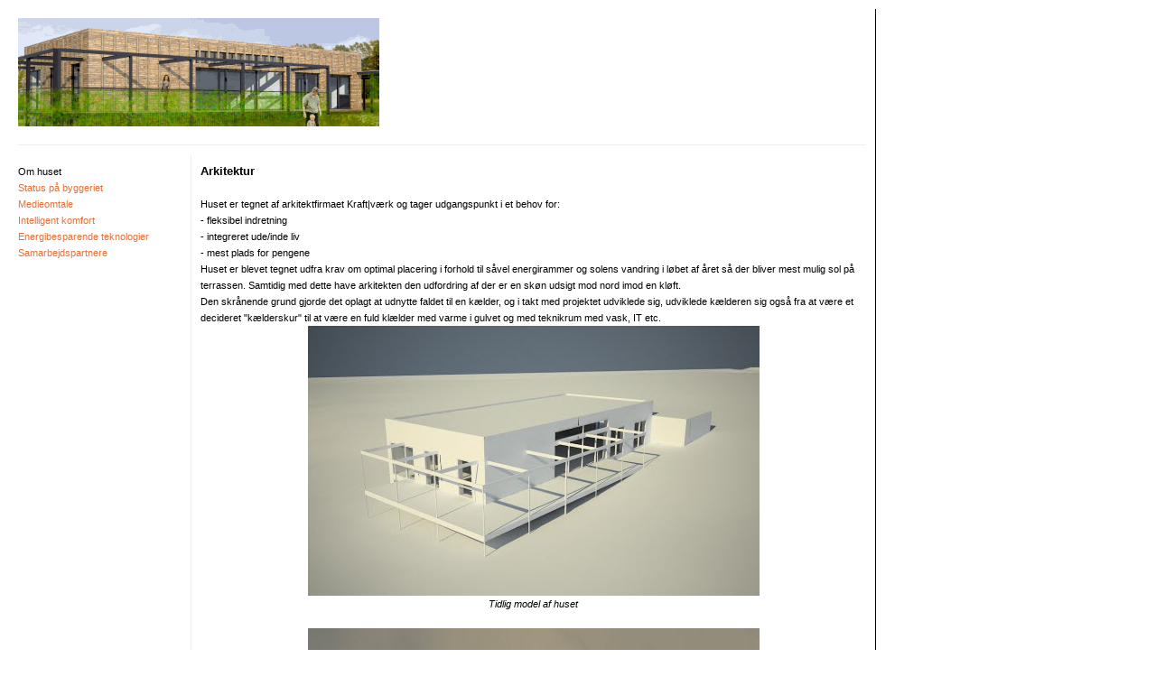

--- FILE ---
content_type: text/html; charset=UTF-8
request_url: http://www.kildebjergskovvej.dk/dk/om_huset/index.htm
body_size: 2317
content:
<!DOCTYPE HTML PUBLIC "-//W3C//DTD HTML 4.01 Transitional//EN">
<html>
<head>
	<title>Menu 1</title>
	<meta name="Keywords" content="">
	<meta name="Description" content="">
<meta property="og:type" content="website">
	<meta property="og:url" content="http://www.kildebjergskovvej.dk/dk/om_huset/index.htm">
	<meta property="og:title" content="Menu 1">
	<meta property="og:description" content="">
	<meta property="og:image" content="">
	<link rel="canonical" href="http://www.kildebjergskovvej.dk/dk/om_huset/">
	<link rel="alternate" href="http://www.kildebjergskovvej.dk/dk/om_huset/" hreflang="da">
	<meta name="Author" content="Rasmus Pedersen">
	<meta name="OriginalPublicationDate" content="2010/02/22 15:01:44">
	<meta name="dateofLastModification" content="2010/02/26 19:38:40">
	<link rel="made" href="mailto:rp@vitani.dk">
	<meta http-equiv="Reply-to" content="rp@vitani.dk">
	<meta http-equiv="pragma" content="no-cache">
	<meta http-equiv="Content-language" content="dk">
	<meta name="ObjectType" content="Text.Homepage.Organizational">
	<meta name="robots" content="ALL">

	<script type="text/javascript">
	<!--
	function getDoc() {
		return document;
	}
	//-->
	</script>
	<link rel="StyleSheet" href="/css/themecss.php?strThemes=113600000000412,113600000000411,113600000000410,113600000000412" type="text/css">

	<meta name="google-site-verification" content="cvNAIr2c8Bkpkp9y35-mBWqkuL-5F6QZ0W4ZDQRy148" /> 

	<!-- Villa Kildebjerg 
	Design by @AUTHOR@ 
	-->
	
	<!--
	© 1995-2026 WebHouse ApS
	WebHouse ApS
	Kong Christians Alle 37
	DK-9000 Aalborg
	Denmark
	Tel: +45 96 30 30 72
	http://www.webhouse.dk/
	info@webhouse.dk
	-->
		<meta http-equiv="Content-Type" content="text/html; charset=utf-8">
	<meta name="Generator" content="ODEUM 2.1">
	<meta name="Copyright" content="© 1995-2026 WebHouse ApS (http://www.webhouse.dk/ - info@webhouse.dk)">
    
</head>

<body>

<table class="pagetank" border="0" cellpadding="0" cellspacing="10">
  <tr>
    <td colspan="2" class="headercell">
    	<table border="0" width="100%" cellpadding="0" cellspacing="0">
    	   <tr>
    	     <td>
		    	<a href="/">
		    	<img src="/images/logo.gif" border="0"></a></td>
		     <td valign="top" align="right"></td>
		  </tr>
		</table>
	</td>
  </tr>
  <tr>
    <td class="leftmenucell">
      <table border="0" width="100%" cellpadding="0" cellspacing="0">
<tr>
  <td><a class="menuon" href="/dk/om_huset/">Om huset</a></td>
</tr>
<tr><td><a class="menu" href="/dk/status_paa_byggeriet/">Status på byggeriet</a></td></tr>
<tr><td><a class="menu" href="/dk/medieomtale/">Medieomtale</a></td></tr>
<tr><td><a class="menu" href="/dk/intelligent_komfort/">Intelligent komfort</a></td></tr>
<tr><td><a class="menu" href="/dk/energibesparende_teknologier/">Energibesparende teknologier</a></td></tr>
<tr><td><a class="menu" href="/dk/samarbejdspartnere/">Samarbejdspartnere</a></td></tr>
	  </table>
    </td>
    <td class="contentcell">
		<h4>Arkitektur</h4>
<p>Huset er tegnet af arkitektfirmaet Kraft|v&aelig;rk og tager udgangspunkt i et behov for:</p>
<p>- fleksibel indretning</p>
<p>- integreret ude/inde liv</p>
<p>- mest plads for pengene</p>
<p>Huset er blevet tegnet udfra krav om optimal placering i forhold til s&aring;vel energirammer og solens vandring i l&oslash;bet af &aring;ret s&aring; der bliver mest mulig sol p&aring; terrassen. Samtidig med dette have arkitekten den udfordring af der er en sk&oslash;n udsigt mod nord imod en kl&oslash;ft.</p>
<p>Den skr&aring;nende grund gjorde det oplagt at udnytte faldet til en k&aelig;lder, og i takt med projektet udviklede sig, udviklede k&aelig;lderen sig ogs&aring; fra at v&aelig;re et decideret "k&aelig;lderskur" til at v&aelig;re en fuld kl&aelig;lder med varme i gulvet og med teknikrum med vask, IT etc.</p>
<p style="text-align: center;"><img  src="/images/fugleperspektiv_web.jpg"  alt=""  border="0" /></p>
<p style="text-align: center;"><em>Tidlig model af huset</em></p>
<p style="text-align: center;">&nbsp;</p>
<p style="text-align: center;"><img  src="/images/21juni_kl20_web.jpg"  alt=""  border="0" /></p>
<p style="text-align: center;"><em>Solindfald - 21. juni kl. 20.00</em></p>
<p>&nbsp;</p>
<p style="text-align: center;"><img  src="/images/21septemberkl18_web.jpg"  alt=""  border="0" /></p>
<p style="text-align: center;"><em>Solindfald - 21. september kl. 18.00</em></p>
<p style="text-align: left;"><strong>Konstruktion</strong></p>
<p>Huset er opbygget i en tr&aelig;konstruktion som leveres fra Skovbo i moduler, og monteres p&aring; 1-2 dage p&aring; byggepladsen. Dette g&oslash;r byggeriet billigt da metoden er mere effektiv og samtidig skulle det ogs&aring; give et bedre indeklima da alt er t&oslash;rt n&aring;r huset bygges.</p>
<h4>Vinduerne</h4>
<p>Vinduerne leveres af Rationel og er en prototype. L&aelig;s mere om vinduerne <a  href="/dk/energibesparende_teknologier/energi_vinduer/energi_vinduer.htm"  title="Energi+ vinduer" >her</a>.</p>
	</td>
  </tr>
  <tr>
    <td colspan="2" class="footercell">
		<a href="http://www.webhouse.dk" target="_blank">
			<img src="/gifs/apps/villakildebjerg/logo_webhouse.gif" border="0" style="margin-top: 10px;">
		</a>
	</td>
  </tr>
</table>

<script type="text/javascript">
var gaJsHost = (("https:" == document.location.protocol) ? "https://ssl." : "http://www.");
document.write(unescape("%3Cscript src='" + gaJsHost + "google-analytics.com/ga.js' type='text/javascript'%3E%3C/script%3E"));
</script>
<script type="text/javascript">
try {
var pageTracker = _gat._getTracker("UA-13161016-1");
pageTracker._trackPageview();
} catch(err) {}
</script>
</body>
</html>

<!-- content out: 0.024s -->


--- FILE ---
content_type: text/css;charset=UTF-8
request_url: http://www.kildebjergskovvej.dk/css/themecss.php?strThemes=113600000000412,113600000000411,113600000000410,113600000000412
body_size: 658
content:
body {  /* body */ 
	font-family: Verdana, Arial, Helvetica, sans-serif;
	font-size: 11px;
	color: #000;
	background-color: white;
	background: #fff;
	margin: 10px;
}

.normal {  /* default */ 
	font-family: Verdana, Arial, Helvetica, sans-serif;
	font-size: 11px;
	color: #000;
	margin: 0px;
	line-height: 18px;
}

td {  /* default */ 
	font-family: Verdana, Arial, Helvetica, sans-serif;
	font-size: 11px;
	color: #000;
	margin: 0px;
	line-height: 18px;
}

p {  /* default */ 
	font-family: Verdana, Arial, Helvetica, sans-serif;
	font-size: 11px;
	color: #000;
	margin: 0px;
	line-height: 18px;
}

h1 {  /* header_1 */ 
	font-size: 18pt;
	font-family: arial, helvetica, sans-serif;
	font-weight: bold;
}

.h1 {  /* header_1 */ 
	font-size: 18pt;
	font-family: arial, helvetica, sans-serif;
	font-weight: bold;
}

h2 {  /* header_2 */ 
	font-size: 14pt;
	font-family: arial, helvetica, sans-serif;
	font-weight: bold;
}

.h2 {  /* header_2 */ 
	font-size: 14pt;
	font-family: arial, helvetica, sans-serif;
	font-weight: bold;
}

h3 {  /* header_3 */ 
	font-size: 12pt;
	font-family: arial, helvetica, sans-serif;
	font-weight: bold;
}

.h3 {  /* header_3 */ 
	font-size: 12pt;
	font-family: arial, helvetica, sans-serif;
	font-weight: bold;
}

h4 {  /* header_4 */ 
	font-size: 10pt;
	font-family: arial, helvetica, sans-serif;
	font-weight: bold;
}

.h4 {  /* header_4 */ 
	font-size: 10pt;
	font-family: arial, helvetica, sans-serif;
	font-weight: bold;
}

h5 {  /* header_5 */ 
	font-size: 8pt;
	font-family: arial,helvetica;
	font-weight: bold;
}

.h5 {  /* header_5 */ 
	font-size: 8pt;
	font-family: arial,helvetica;
	font-weight: bold;
}

h6 {  /* header_6 */ 
	font-size: 6pt;
	font-family: arial,helvetica;
	font-weight: bold;
}

.h6 {  /* header_6 */ 
	font-size: 6pt;
	font-family: arial,helvetica;
	font-weight: bold;
}

a {  /* link */ 
	text-decoration: underline;
	color: #0000FF;
}

div {  /* default */ 
	color: #000;
	font-family: Verdana, Arial, Helvetica, sans-serif;
	font-size: 11px;
}

.list1 {  /* list1 */ 
	background-color: #EEEEEE;;
}

.list2 {  /* list2 */ 
	background-color: #FFFFFF;;
}

.pagetank {  /* Pagetank */ 
	width: 960px;
	border-right: solid 1px #000;
}

.headercell {  /* Headercell */ 
	height: 130px;
	vertical-align: top;
	padding-bottom: 20px;
	border-bottom: solid 1px #efefef;
}

.leftmenucell {  /* Left Menu Cell */ 
	width: 200px;
	vertical-align: top;
	padding-top: 10px;
	padding-bottom: 20px;
	border-right: solid 1px #efefef;
}

.contentcell {  /* Content Cell */ 
	width: 760px;
	vertical-align: top;
	padding-top: 10px;
}

.menu {  /* Menulink */ 
	color: #e96f34;
	text-decoration: none;
}

.menuon {  /* Menu Link Active */ 
	text-decoration: none;
	color: #000;
}

.niv1 {  /* Menu Niveau 1 */ 
	padding-left: 15px;
}

.niv2 {  /* Menu Niveau 2 */ 
	padding-left: 30px;
}

.footercell {  /* Footercell */ 
	text-align: right;
	vertical-align: top;
	border-top: solid 1px #efefef;
}

input, textarea, button {
	border: solid 1px #777777;
	font-family : Verdana, Arial, Helvetica, sans-serif;
	font-size: 11px;
}
.noborder {
	border: solid 1px #777777;
}
